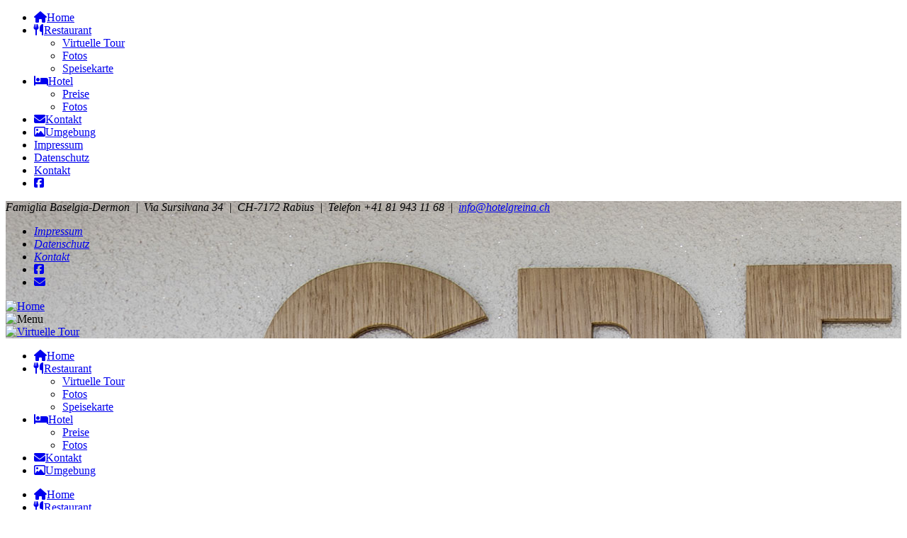

--- FILE ---
content_type: text/html; charset=utf-8
request_url: https://www.hotelgreina.ch/hotel/fotos
body_size: 2970
content:
<!DOCTYPE html>
<html lang="de">
<head>
    <meta charset="utf-8">

<!-- 
	**************************************************
	
	Föllmi ICT AG - Disentis/Mustér - www.foellmiag.ch
	
	**************************************************

	This website is powered by TYPO3 - inspiring people to share!
	TYPO3 is a free open source Content Management Framework initially created by Kasper Skaarhoj and licensed under GNU/GPL.
	TYPO3 is copyright 1998-2025 of Kasper Skaarhoj. Extensions are copyright of their respective owners.
	Information and contribution at https://typo3.org/
-->


<title>Hotel Greina | Fotos</title>
<meta name="generator" content="TYPO3 CMS">
<meta http-equiv="content-type" content="text/html; charset=utf-8">
<meta name="author" content="Hotel Greina">
<meta name="robots" content="index,follow">
<meta name="viewport" content="width=device-width, initial-scale=1.0, maximum-scale=1.0, user-scalable=0">
<meta name="keywords" content="Hotel, Surselva, Rabius, Graubünden, Ferien, Laax, Flims, Disentis, Sedrun, Brigels, Langlauf, Loipe, Skigebiet, Skiferien, wandern, Bergtour, Ostschweiz, Schweiz Mobil, Bienenhonig, Swiss Made">
<meta name="description" content="Geniessen Sie im Hotel Greina Rabius, inmitten der grossen Skiregionen Flims-Laax-Falera, Disentis/Mustér, Breil/Brigels, die idylische Bergruhe.">
<meta name="copyright" content="Hotel Greina">
<meta name="publisher" content="Hotel Greina">
<meta name="revisit-after" content="10 days">
<meta name="audience" content="all">
<meta name="distribution" content="global">
<meta name="google-site-verification" content="Qk6qNJQ6DjMgZbbCjWRynj6cdpc3hbI3ZPdEVyvfdU4">


<link rel="stylesheet" href="/typo3temp/assets/compressed/7015c8c4ac5ff815b57530b221005fc6-483acdb4b3eeb8d679495a41f75a958c.css?1755779429" media="all">
<link rel="stylesheet" href="/typo3temp/assets/compressed/lightbox.min-e9db2a418250babcacce995d44c94093.css?1755779714" media="screen">
<link rel="stylesheet" href="/typo3temp/assets/compressed/base-48c2284cd45ed9ea7c8e7ea98949c1fc.css?1755779429" media="all">
<link rel="stylesheet" href="/typo3temp/assets/compressed/print-4760308ac9ce2754e0c10afa645d71d9.css?1755779429" media="print">




<script src="https://ajax.googleapis.com/ajax/libs/jquery/1/jquery.min.js"></script>
<script src="/typo3temp/assets/compressed/jquery.mobilmenu-2cad8e94d2595af31586517ae23503db.js?1755779429"></script>




    <script src="https://kit.fontawesome.com/fc38bf8c7a.js" crossorigin="anonymous"></script>

    <link rel="apple-touch-icon" sizes="180x180" href="/typo3conf/ext/fagBase/Resources/Public/img/ico/apple-touch-icon.png">
    <link rel="icon" type="image/png" sizes="32x32" href="/typo3conf/ext/fagBase/Resources/Public/img/ico/favicon-32x32.png">
    <link rel="icon" type="image/png" sizes="16x16" href="/typo3conf/ext/fagBase/Resources/Public/img/ico/favicon-16x16.png">
    <link rel="manifest" href="/typo3conf/ext/fagBase/Resources/Public/img/ico/manifest.json">
    <link rel="mask-icon" href="/typo3conf/ext/fagBase/Resources/Public/img/ico/safari-pinned-tab.svg" color="#5bbad5">
    <link rel="shortcut icon" href="/typo3conf/ext/fagBase/Resources/Public/img/ico/favicon.ico">
    <meta name="msapplication-config" content="/typo3conf/ext/fagBase/Resources/Public/img/ico/browserconfig.xml">
    <meta name="theme-color" content="#ffffff">

    <!-- GOOGLE ANALYTICS -->
    <script async src="https://www.googletagmanager.com/gtag/js?id=UA-119384464-2"></script>
    <script>
        window.dataLayer = window.dataLayer || [];
        function gtag(){dataLayer.push(arguments);}
        gtag('js', new Date());

        gtag('config', 'UA-119384464-2');
        gtag('set', 'anonymizeIp', true);
    </script>

<link rel="canonical" href="https://www.hotelgreina.ch/hotel/fotos">

</head>
<body>
<!-- Mobile Nav -->
<div id="mobilMenuListe" class="hide-desktop hidden">
    <ul><li class="active"><a href="/"><i class="fa fa-home"></i>Home</a></li><li><a href="/restaurant"><i class="fa fa-cutlery"></i>Restaurant</a><ul><li><a href="/restaurant/virtuelle-tour">Virtuelle Tour</a></li><li><a href="/restaurant/fotos">Fotos</a></li><li><a href="/restaurant/speisekarte">Speisekarte</a></li></ul></li><li class="active"><a href="/hotel/preise"><i class="fa fa-bed"></i>Hotel</a><ul><li><a href="/hotel/preise">Preise</a></li><li class="active"><a href="/hotel/fotos">Fotos</a></li></ul></li><li><a href="/kontakt"><i class="fa fa-envelope"></i>Kontakt</a></li><li><a href="/umgebung"><i class="fa fa-picture-o"></i>Umgebung</a></li><li><a href="/impressum">Impressum</a></li><li><a href="/datenschutz">Datenschutz</a></li><li><a href="/kontakt">Kontakt</a></li><li><a href="https://www.facebook.com/Hotel-Greina-Rabius-185516081477277" target="_blank" rel="noreferrer"><i class="fa fa-facebook-square"></i></a></li></ul>
</div>

<div id="body">
	<header style="background-image: url(/fileadmin/user_upload/Bilder/Header/_AD_2404.jpg);">

		<!-- Mobile Header -->
		<div id="mobilHeader" class="hide-desktop" style="background-image: url(/fileadmin/user_upload/Bilder/Header/_AD_2354.jpg);"></div>

		<div id="header_content">
			<!-- ADDRESS -->
			<address>
				<section>
					
    

            <div id="c2" class="frame frame-default frame-type-text frame-layout-0">
                
                
                    



                
                
                    

    



                
                

    <p>Famiglia Baselgia-Dermon&nbsp; |&nbsp; Via Sursilvana 34&nbsp; |&nbsp; CH-7172 Rabius&nbsp; |&nbsp; Telefon +41 81 943 11 68&nbsp; |&nbsp; <a href="#" data-mailto-token="ocknvq,kphqBjqvgnitgkpc0ej" data-mailto-vector="2" title="E-Mail">info@hotelgreina.ch</a></p>


                
                    



                
                
                    



                
            </div>

        


				</section>
				<!-- SERVICENAVIGATION -->
				<div id="servnav">
					<ul><li><a href="/impressum">Impressum</a></li><li><a href="/datenschutz">Datenschutz</a></li><li><a href="/kontakt">Kontakt</a></li><li><a href="https://www.facebook.com/Hotel-Greina-Rabius-185516081477277" target="_blank" rel="noreferrer"><i class="fa fa-facebook-square"></i></a></li><li><a href="#" title="E-Mail" data-mailto-token="ocknvq,kphqBjqvgnitgkpc0ej" data-mailto-vector="2"><i class="fa fa-envelope"></i></a></li></ul>
				</div>
			</address>

			<!-- LOGO -->
			<div id="logo">
				<a href="/">
					<img src="/typo3conf/ext/fagBase/Resources/Public/img/ph.png" alt="Home" />
				</a>
			</div>

			<!-- MenuLink -->
			<div id="mobil-menuLink" class="hide-desktop">
				<img src="/typo3conf/ext/fagBase/Resources/Public/img/responsive_logo_menu.png" alt="Menu" />
			</div>

			<!-- Virtual Tour -->
			<div id="tour360">
				<a href="/restaurant/virtuelle-tour">
					<img src="/typo3conf/ext/fagBase/Resources/Public/img/ph.png" alt="Virtuelle Tour" />
				</a>
			</div>
		</div>
	</header>
	<div id="container">   
		<nav>
			<ul><li class="active"><a href="/"><i class="fa fa-home"></i>Home</a></li><li><a href="/restaurant"><i class="fa fa-cutlery"></i>Restaurant</a><ul><li class="first"><a href="/restaurant/virtuelle-tour">Virtuelle Tour</a></li><li><a href="/restaurant/fotos">Fotos</a></li><li class="last"><a href="/restaurant/speisekarte">Speisekarte</a></li></ul></li><li class="active"><a href="/hotel/preise"><i class="fa fa-bed"></i>Hotel</a><ul><li class="first"><a href="/hotel/preise">Preise</a></li><li class="active"><a href="/hotel/fotos">Fotos</a></li></ul></li><li><a href="/kontakt"><i class="fa fa-envelope"></i>Kontakt</a></li><li><a href="/umgebung"><i class="fa fa-picture-o"></i>Umgebung</a></li></ul>
	  	</nav>
		<div id="mobilServiceNav" class="hide-desktop">
			<ul><li class="active"><a href="/"><i class="fa fa-home"></i>Home</a></li><li><a href="/restaurant"><i class="fa fa-cutlery"></i>Restaurant</a></li><li class="active"><a href="/hotel/preise"><i class="fa fa-bed"></i>Hotel</a></li><li><a href="/kontakt"><i class="fa fa-envelope"></i>Kontakt</a></li><li><a href="/umgebung"><i class="fa fa-picture-o"></i>Umgebung</a></li><li><a href="https://www.facebook.com/Hotel-Greina-Rabius-185516081477277" target="_blank" rel="noreferrer"><i class="fa fa-facebook-square"></i></a></li></ul>
		</div>
		
		
	<div id="content">
		<!--TYPO3SEARCH_begin-->
		
    

            <div id="c34" class="frame frame-default frame-type-image frame-layout-0">
                
                
                    



                
                
                    

    
        <header>
            

    
            <h1 class="">
                Fotos
            </h1>
        



            



            



        </header>
    



                
                

    <div class="ce-image ce-center ce-above">
        

    <div class="ce-gallery" data-ce-columns="2" data-ce-images="2">
        
            <div class="ce-outer">
                <div class="ce-inner">
        
        
            <div class="ce-row">
                
                    
                        <div class="ce-column">
                            

        
<figure class="image">
    
            
                    
<img class="image-embed-item" src="/fileadmin/_processed_/4/6/csm_hotel_653614570f.jpg" width="375" height="210" loading="lazy" alt="" />


                
        
    
</figure>


    


                        </div>
                    
                
                    
                        <div class="ce-column">
                            

        
<figure class="image">
    
            
                    
<img class="image-embed-item" src="/fileadmin/_processed_/2/f/csm_zimmer_a4097f7462.jpg" width="375" height="210" loading="lazy" alt="" />


                
        
    
</figure>


    


                        </div>
                    
                
            </div>
        
        
                </div>
            </div>
        
    </div>



    </div>


                
                    



                
                
                    



                
            </div>

        


		<!--TYPO3SEARCH_end-->
	</div>

	</div>
</div>
<footer></footer>

<script src="/typo3temp/assets/compressed/lightbox.min-35da003fd168a18d948b72e7ec0124ce.js?1755779714"></script>
<script src="/typo3temp/assets/compressed/35a82bc2c82b712810bc78a63338ae4e-7f42ffac5b916be4951149535d0aceda.js?1755779429"></script>
<script async="async" src="/typo3temp/assets/js/7f6f4007061a3385249e7e32f51dfafe.js?1755779429"></script>


</body>
</html>